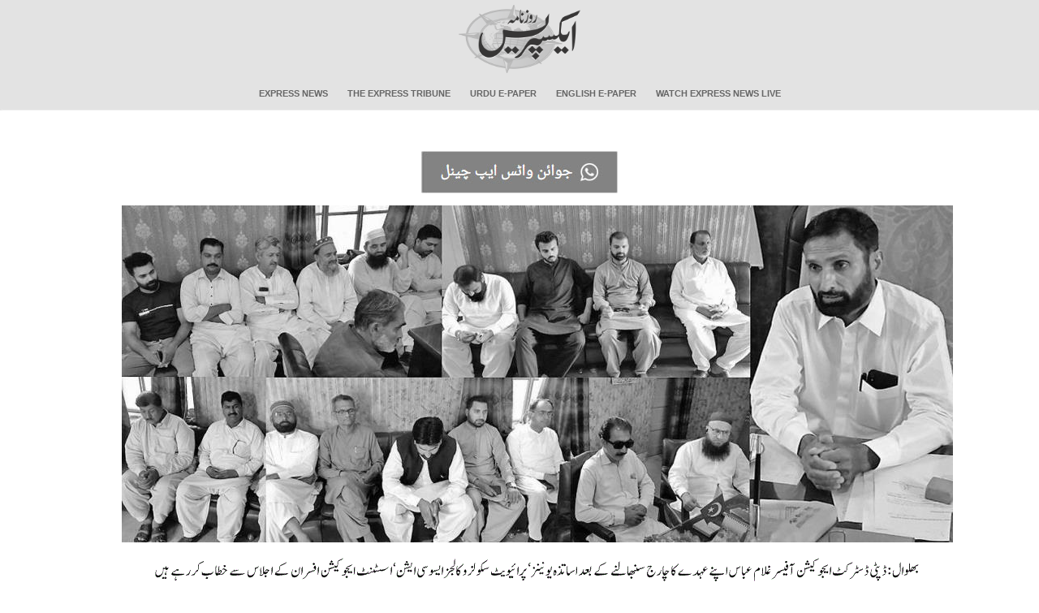

--- FILE ---
content_type: text/html; charset=utf-8
request_url: https://www.google.com/recaptcha/api2/aframe
body_size: 267
content:
<!DOCTYPE HTML><html><head><meta http-equiv="content-type" content="text/html; charset=UTF-8"></head><body><script nonce="k9Q8MhZV7lfcbQeeM0jovw">/** Anti-fraud and anti-abuse applications only. See google.com/recaptcha */ try{var clients={'sodar':'https://pagead2.googlesyndication.com/pagead/sodar?'};window.addEventListener("message",function(a){try{if(a.source===window.parent){var b=JSON.parse(a.data);var c=clients[b['id']];if(c){var d=document.createElement('img');d.src=c+b['params']+'&rc='+(localStorage.getItem("rc::a")?sessionStorage.getItem("rc::b"):"");window.document.body.appendChild(d);sessionStorage.setItem("rc::e",parseInt(sessionStorage.getItem("rc::e")||0)+1);localStorage.setItem("rc::h",'1768565498631');}}}catch(b){}});window.parent.postMessage("_grecaptcha_ready", "*");}catch(b){}</script></body></html>